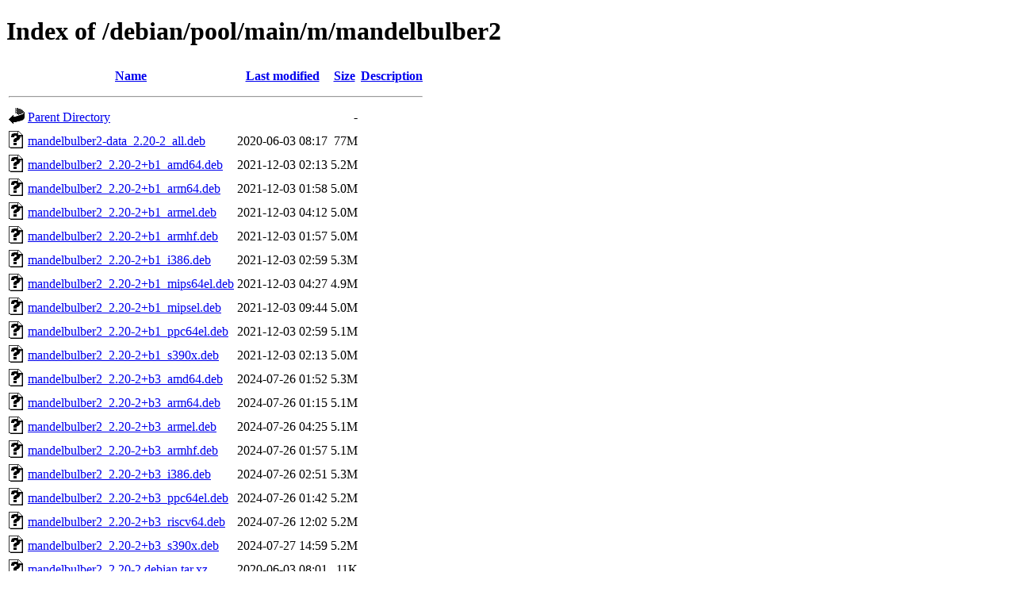

--- FILE ---
content_type: text/html;charset=UTF-8
request_url: http://ftp.cz.debian.org/debian/pool/main/m/mandelbulber2/?C=D;O=A
body_size: 957
content:
<!DOCTYPE HTML PUBLIC "-//W3C//DTD HTML 4.01//EN" "http://www.w3.org/TR/html4/strict.dtd">
<html>
 <head>
  <title>Index of /debian/pool/main/m/mandelbulber2</title>
 </head>
 <body>
<h1>Index of /debian/pool/main/m/mandelbulber2</h1>
  <table>
   <tr><th valign="top"><img src="/icons/blank.gif" alt="[ICO]"></th><th><a href="?C=N;O=A">Name</a></th><th><a href="?C=M;O=A">Last modified</a></th><th><a href="?C=S;O=A">Size</a></th><th><a href="?C=D;O=D">Description</a></th></tr>
   <tr><th colspan="5"><hr></th></tr>
<tr><td valign="top"><img src="/icons/back.gif" alt="[PARENTDIR]"></td><td><a href="/debian/pool/main/m/">Parent Directory</a></td><td>&nbsp;</td><td align="right">  - </td><td>&nbsp;</td></tr>
<tr><td valign="top"><img src="/icons/unknown.gif" alt="[   ]"></td><td><a href="mandelbulber2-data_2.20-2_all.deb">mandelbulber2-data_2.20-2_all.deb</a></td><td align="right">2020-06-03 08:17  </td><td align="right"> 77M</td><td>&nbsp;</td></tr>
<tr><td valign="top"><img src="/icons/unknown.gif" alt="[   ]"></td><td><a href="mandelbulber2_2.20-2+b1_amd64.deb">mandelbulber2_2.20-2+b1_amd64.deb</a></td><td align="right">2021-12-03 02:13  </td><td align="right">5.2M</td><td>&nbsp;</td></tr>
<tr><td valign="top"><img src="/icons/unknown.gif" alt="[   ]"></td><td><a href="mandelbulber2_2.20-2+b1_arm64.deb">mandelbulber2_2.20-2+b1_arm64.deb</a></td><td align="right">2021-12-03 01:58  </td><td align="right">5.0M</td><td>&nbsp;</td></tr>
<tr><td valign="top"><img src="/icons/unknown.gif" alt="[   ]"></td><td><a href="mandelbulber2_2.20-2+b1_armel.deb">mandelbulber2_2.20-2+b1_armel.deb</a></td><td align="right">2021-12-03 04:12  </td><td align="right">5.0M</td><td>&nbsp;</td></tr>
<tr><td valign="top"><img src="/icons/unknown.gif" alt="[   ]"></td><td><a href="mandelbulber2_2.20-2+b1_armhf.deb">mandelbulber2_2.20-2+b1_armhf.deb</a></td><td align="right">2021-12-03 01:57  </td><td align="right">5.0M</td><td>&nbsp;</td></tr>
<tr><td valign="top"><img src="/icons/unknown.gif" alt="[   ]"></td><td><a href="mandelbulber2_2.20-2+b1_i386.deb">mandelbulber2_2.20-2+b1_i386.deb</a></td><td align="right">2021-12-03 02:59  </td><td align="right">5.3M</td><td>&nbsp;</td></tr>
<tr><td valign="top"><img src="/icons/unknown.gif" alt="[   ]"></td><td><a href="mandelbulber2_2.20-2+b1_mips64el.deb">mandelbulber2_2.20-2+b1_mips64el.deb</a></td><td align="right">2021-12-03 04:27  </td><td align="right">4.9M</td><td>&nbsp;</td></tr>
<tr><td valign="top"><img src="/icons/unknown.gif" alt="[   ]"></td><td><a href="mandelbulber2_2.20-2+b1_mipsel.deb">mandelbulber2_2.20-2+b1_mipsel.deb</a></td><td align="right">2021-12-03 09:44  </td><td align="right">5.0M</td><td>&nbsp;</td></tr>
<tr><td valign="top"><img src="/icons/unknown.gif" alt="[   ]"></td><td><a href="mandelbulber2_2.20-2+b1_ppc64el.deb">mandelbulber2_2.20-2+b1_ppc64el.deb</a></td><td align="right">2021-12-03 02:59  </td><td align="right">5.1M</td><td>&nbsp;</td></tr>
<tr><td valign="top"><img src="/icons/unknown.gif" alt="[   ]"></td><td><a href="mandelbulber2_2.20-2+b1_s390x.deb">mandelbulber2_2.20-2+b1_s390x.deb</a></td><td align="right">2021-12-03 02:13  </td><td align="right">5.0M</td><td>&nbsp;</td></tr>
<tr><td valign="top"><img src="/icons/unknown.gif" alt="[   ]"></td><td><a href="mandelbulber2_2.20-2+b3_amd64.deb">mandelbulber2_2.20-2+b3_amd64.deb</a></td><td align="right">2024-07-26 01:52  </td><td align="right">5.3M</td><td>&nbsp;</td></tr>
<tr><td valign="top"><img src="/icons/unknown.gif" alt="[   ]"></td><td><a href="mandelbulber2_2.20-2+b3_arm64.deb">mandelbulber2_2.20-2+b3_arm64.deb</a></td><td align="right">2024-07-26 01:15  </td><td align="right">5.1M</td><td>&nbsp;</td></tr>
<tr><td valign="top"><img src="/icons/unknown.gif" alt="[   ]"></td><td><a href="mandelbulber2_2.20-2+b3_armel.deb">mandelbulber2_2.20-2+b3_armel.deb</a></td><td align="right">2024-07-26 04:25  </td><td align="right">5.1M</td><td>&nbsp;</td></tr>
<tr><td valign="top"><img src="/icons/unknown.gif" alt="[   ]"></td><td><a href="mandelbulber2_2.20-2+b3_armhf.deb">mandelbulber2_2.20-2+b3_armhf.deb</a></td><td align="right">2024-07-26 01:57  </td><td align="right">5.1M</td><td>&nbsp;</td></tr>
<tr><td valign="top"><img src="/icons/unknown.gif" alt="[   ]"></td><td><a href="mandelbulber2_2.20-2+b3_i386.deb">mandelbulber2_2.20-2+b3_i386.deb</a></td><td align="right">2024-07-26 02:51  </td><td align="right">5.3M</td><td>&nbsp;</td></tr>
<tr><td valign="top"><img src="/icons/unknown.gif" alt="[   ]"></td><td><a href="mandelbulber2_2.20-2+b3_ppc64el.deb">mandelbulber2_2.20-2+b3_ppc64el.deb</a></td><td align="right">2024-07-26 01:42  </td><td align="right">5.2M</td><td>&nbsp;</td></tr>
<tr><td valign="top"><img src="/icons/unknown.gif" alt="[   ]"></td><td><a href="mandelbulber2_2.20-2+b3_riscv64.deb">mandelbulber2_2.20-2+b3_riscv64.deb</a></td><td align="right">2024-07-26 12:02  </td><td align="right">5.2M</td><td>&nbsp;</td></tr>
<tr><td valign="top"><img src="/icons/unknown.gif" alt="[   ]"></td><td><a href="mandelbulber2_2.20-2+b3_s390x.deb">mandelbulber2_2.20-2+b3_s390x.deb</a></td><td align="right">2024-07-27 14:59  </td><td align="right">5.2M</td><td>&nbsp;</td></tr>
<tr><td valign="top"><img src="/icons/unknown.gif" alt="[   ]"></td><td><a href="mandelbulber2_2.20-2.debian.tar.xz">mandelbulber2_2.20-2.debian.tar.xz</a></td><td align="right">2020-06-03 08:01  </td><td align="right"> 11K</td><td>&nbsp;</td></tr>
<tr><td valign="top"><img src="/icons/text.gif" alt="[TXT]"></td><td><a href="mandelbulber2_2.20-2.dsc">mandelbulber2_2.20-2.dsc</a></td><td align="right">2020-06-03 08:01  </td><td align="right">1.9K</td><td>&nbsp;</td></tr>
<tr><td valign="top"><img src="/icons/unknown.gif" alt="[   ]"></td><td><a href="mandelbulber2_2.20-2_amd64.deb">mandelbulber2_2.20-2_amd64.deb</a></td><td align="right">2020-06-03 09:40  </td><td align="right">5.2M</td><td>&nbsp;</td></tr>
<tr><td valign="top"><img src="/icons/unknown.gif" alt="[   ]"></td><td><a href="mandelbulber2_2.20-2_arm64.deb">mandelbulber2_2.20-2_arm64.deb</a></td><td align="right">2020-06-03 08:27  </td><td align="right">5.0M</td><td>&nbsp;</td></tr>
<tr><td valign="top"><img src="/icons/unknown.gif" alt="[   ]"></td><td><a href="mandelbulber2_2.20-2_armhf.deb">mandelbulber2_2.20-2_armhf.deb</a></td><td align="right">2020-06-03 08:42  </td><td align="right">5.0M</td><td>&nbsp;</td></tr>
<tr><td valign="top"><img src="/icons/unknown.gif" alt="[   ]"></td><td><a href="mandelbulber2_2.20-2_i386.deb">mandelbulber2_2.20-2_i386.deb</a></td><td align="right">2020-06-03 08:53  </td><td align="right">5.2M</td><td>&nbsp;</td></tr>
<tr><td valign="top"><img src="/icons/unknown.gif" alt="[   ]"></td><td><a href="mandelbulber2_2.20-2_loong64.deb">mandelbulber2_2.20-2_loong64.deb</a></td><td align="right">2026-01-06 09:37  </td><td align="right">5.1M</td><td>&nbsp;</td></tr>
<tr><td valign="top"><img src="/icons/unknown.gif" alt="[   ]"></td><td><a href="mandelbulber2_2.20.orig-docs.tar.xz">mandelbulber2_2.20.orig-docs.tar.xz</a></td><td align="right">2020-01-04 17:01  </td><td align="right"> 25M</td><td>&nbsp;</td></tr>
<tr><td valign="top"><img src="/icons/unknown.gif" alt="[   ]"></td><td><a href="mandelbulber2_2.20.orig.tar.xz">mandelbulber2_2.20.orig.tar.xz</a></td><td align="right">2020-01-04 17:01  </td><td align="right"> 59M</td><td>&nbsp;</td></tr>
   <tr><th colspan="5"><hr></th></tr>
</table>
<address>Apache/2.4.66 (Debian) Server at ftp.cz.debian.org Port 80</address>
</body></html>
